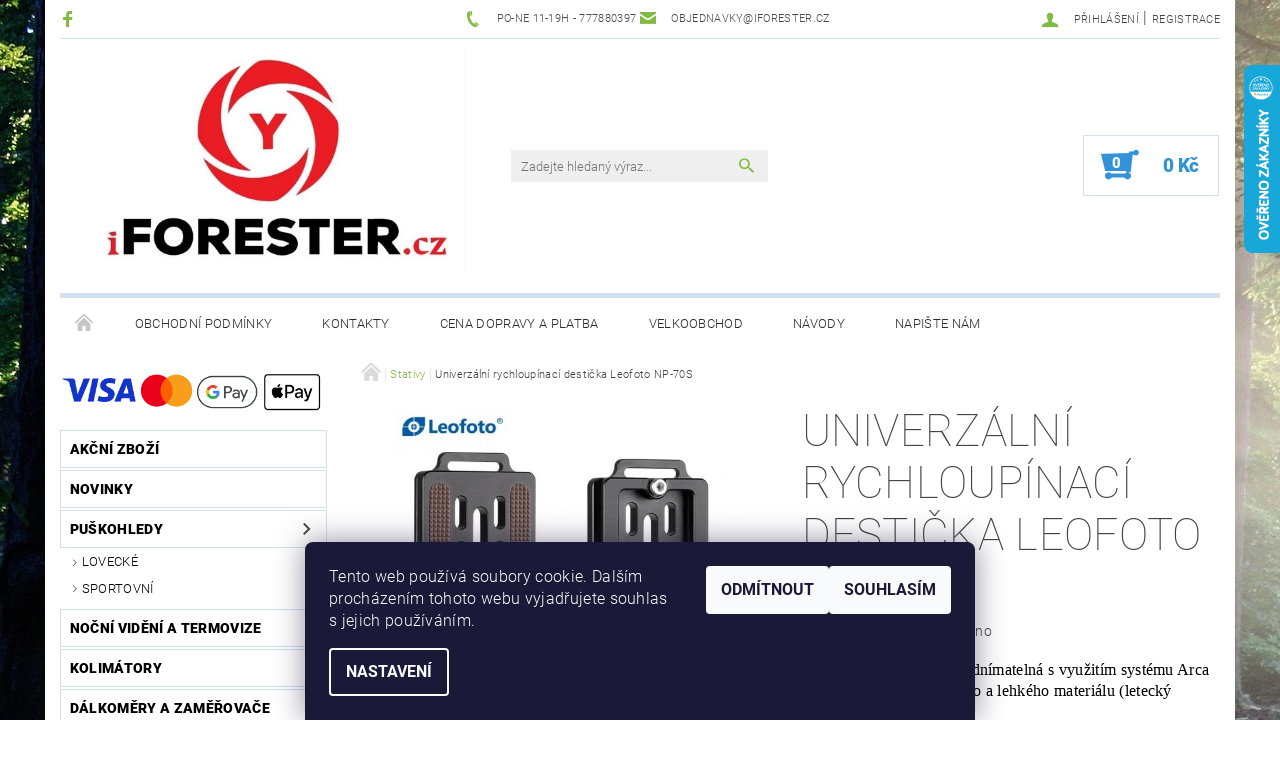

--- FILE ---
content_type: text/html; charset=utf-8
request_url: https://www.iforester.cz/stativy/univerzalni-rychloupinaci-desticka-leofoto-np-70s/
body_size: 24205
content:
<!DOCTYPE html>
<html id="css" xml:lang='cs' lang='cs' class="external-fonts-loaded">
    <head>
        <link rel="preconnect" href="https://cdn.myshoptet.com" /><link rel="dns-prefetch" href="https://cdn.myshoptet.com" /><link rel="preload" href="https://cdn.myshoptet.com/prj/dist/master/cms/libs/jquery/jquery-1.11.3.min.js" as="script" />        <script>
dataLayer = [];
dataLayer.push({'shoptet' : {
    "pageId": 884,
    "pageType": "productDetail",
    "currency": "CZK",
    "currencyInfo": {
        "decimalSeparator": ",",
        "exchangeRate": 1,
        "priceDecimalPlaces": 0,
        "symbol": "K\u010d",
        "symbolLeft": 0,
        "thousandSeparator": " "
    },
    "language": "cs",
    "projectId": 184879,
    "product": {
        "id": 1787,
        "guid": "27711d2a-c07d-11ea-a38e-0cc47a6c8f54",
        "hasVariants": false,
        "codes": [
            {
                "code": "S-LF-NP70S"
            }
        ],
        "code": "S-LF-NP70S",
        "name": "Univerz\u00e1ln\u00ed rychloup\u00ednac\u00ed desti\u010dka Leofoto NP-70S",
        "appendix": "",
        "weight": 0.044999999999999998,
        "manufacturer": "Leofoto",
        "manufacturerGuid": "1EF53329503B611CB545DA0BA3DED3EE",
        "currentCategory": "Stativy ",
        "currentCategoryGuid": "b28a8ac5-911f-11ea-a065-0cc47a6c92bc",
        "defaultCategory": "Stativy ",
        "defaultCategoryGuid": "b28a8ac5-911f-11ea-a065-0cc47a6c92bc",
        "currency": "CZK",
        "priceWithVat": 655
    },
    "cartInfo": {
        "id": null,
        "freeShipping": false,
        "freeShippingFrom": 5000,
        "leftToFreeGift": {
            "formattedPrice": "0 K\u010d",
            "priceLeft": 0
        },
        "freeGift": false,
        "leftToFreeShipping": {
            "priceLeft": 5000,
            "dependOnRegion": 0,
            "formattedPrice": "5 000 K\u010d"
        },
        "discountCoupon": [],
        "getNoBillingShippingPrice": {
            "withoutVat": 0,
            "vat": 0,
            "withVat": 0
        },
        "cartItems": [],
        "taxMode": "ORDINARY"
    },
    "cart": [],
    "customer": {
        "priceRatio": 1,
        "priceListId": 1,
        "groupId": null,
        "registered": false,
        "mainAccount": false
    }
}});
dataLayer.push({'cookie_consent' : {
    "marketing": "denied",
    "analytics": "denied"
}});
document.addEventListener('DOMContentLoaded', function() {
    shoptet.consent.onAccept(function(agreements) {
        if (agreements.length == 0) {
            return;
        }
        dataLayer.push({
            'cookie_consent' : {
                'marketing' : (agreements.includes(shoptet.config.cookiesConsentOptPersonalisation)
                    ? 'granted' : 'denied'),
                'analytics': (agreements.includes(shoptet.config.cookiesConsentOptAnalytics)
                    ? 'granted' : 'denied')
            },
            'event': 'cookie_consent'
        });
    });
});
</script>

        <meta http-equiv="content-type" content="text/html; charset=utf-8" />
        <title>Univerzální rychloupínací destička Leofoto NP-70S - iforester.cz</title>

        <meta name="viewport" content="width=device-width, initial-scale=1.0" />
        <meta name="format-detection" content="telephone=no" />

        
            <meta property="og:type" content="website"><meta property="og:site_name" content="iforester.cz"><meta property="og:url" content="https://www.iforester.cz/stativy/univerzalni-rychloupinaci-desticka-leofoto-np-70s/"><meta property="og:title" content="Univerzální rychloupínací destička Leofoto NP-70S - iforester.cz"><meta name="author" content="iforester.cz"><meta name="web_author" content="Shoptet.cz"><meta name="dcterms.rightsHolder" content="www.iforester.cz"><meta name="robots" content="index,follow"><meta property="og:image" content="https://cdn.myshoptet.com/usr/www.iforester.cz/user/shop/big/1787-1_20190915090034-26515-kopie-kopie.jpg?5f04bb98"><meta property="og:description" content="Univerzální rychloupínací destička Leofoto NP-70S. Rychloupínací destička, odnímatelná s využitím systému Arca swiss. Vyrobena z pevného a lehkého materiálu (letecký hliník). "><meta name="description" content="Univerzální rychloupínací destička Leofoto NP-70S. Rychloupínací destička, odnímatelná s využitím systému Arca swiss. Vyrobena z pevného a lehkého materiálu (letecký hliník). "><meta name="google-site-verification" content="5oTBMV3uYiVrPPAe-g8DIWtTu2j2DublRtLKZRal55Y"><meta property="product:price:amount" content="655"><meta property="product:price:currency" content="CZK">
        


        
        <noscript>
            <style media="screen">
                #category-filter-hover {
                    display: block !important;
                }
            </style>
        </noscript>
        
    <link href="https://cdn.myshoptet.com/prj/dist/master/cms/templates/frontend_templates/shared/css/font-face/roboto.css" rel="stylesheet"><link href="https://cdn.myshoptet.com/prj/dist/master/shop/dist/font-shoptet-05.css.5fd2e4de7b3b9cde3d11.css" rel="stylesheet">    <script>
        var oldBrowser = false;
    </script>
    <!--[if lt IE 9]>
        <script src="https://cdnjs.cloudflare.com/ajax/libs/html5shiv/3.7.3/html5shiv.js"></script>
        <script>
            var oldBrowser = '<strong>Upozornění!</strong> Používáte zastaralý prohlížeč, který již není podporován. Prosím <a href="https://www.whatismybrowser.com/" target="_blank" rel="nofollow">aktualizujte svůj prohlížeč</a> a zvyšte své UX.';
        </script>
    <![endif]-->

        <style>:root {--color-primary: #81bb43;--color-primary-h: 89;--color-primary-s: 47%;--color-primary-l: 50%;--color-primary-hover: #484848;--color-primary-hover-h: 0;--color-primary-hover-s: 0%;--color-primary-hover-l: 28%;--color-secondary: #3293d8;--color-secondary-h: 205;--color-secondary-s: 68%;--color-secondary-l: 52%;--color-secondary-hover: #d2e0eb;--color-secondary-hover-h: 206;--color-secondary-hover-s: 38%;--color-secondary-hover-l: 87%;--color-tertiary: #000000;--color-tertiary-h: 0;--color-tertiary-s: 0%;--color-tertiary-l: 0%;--color-tertiary-hover: #000000;--color-tertiary-hover-h: 0;--color-tertiary-hover-s: 0%;--color-tertiary-hover-l: 0%;--color-header-background: #ffffff;--template-font: "Roboto";--template-headings-font: "Roboto";--header-background-url: none;--cookies-notice-background: #1A1937;--cookies-notice-color: #F8FAFB;--cookies-notice-button-hover: #f5f5f5;--cookies-notice-link-hover: #27263f;--templates-update-management-preview-mode-content: "Náhled aktualizací šablony je aktivní pro váš prohlížeč."}</style>

        <style>:root {--logo-x-position: 35px;--logo-y-position: -5px;--front-image-x-position: 809px;--front-image-y-position: 87px;}</style>

        <link href="https://cdn.myshoptet.com/prj/dist/master/shop/dist/main-05.css.1b62aa3d069f1dba0ebf.css" rel="stylesheet" media="screen" />

        <link rel="stylesheet" href="https://cdn.myshoptet.com/prj/dist/master/cms/templates/frontend_templates/_/css/print.css" media="print" />
                            <link rel="shortcut icon" href="/favicon.ico" type="image/x-icon" />
                                    <link rel="canonical" href="https://www.iforester.cz/stativy/univerzalni-rychloupinaci-desticka-leofoto-np-70s/" />
        
        
        
            <script>
        var _hwq = _hwq || [];
        _hwq.push(['setKey', '1BF0868B471957EB818736B575E92D40']);
        _hwq.push(['setTopPos', '0']);
        _hwq.push(['showWidget', '22']);
        (function() {
            var ho = document.createElement('script');
            ho.src = 'https://cz.im9.cz/direct/i/gjs.php?n=wdgt&sak=1BF0868B471957EB818736B575E92D40';
            var s = document.getElementsByTagName('script')[0]; s.parentNode.insertBefore(ho, s);
        })();
    </script>

                
                            <style>
                    /* custom background */
                    #main-wrapper {
                                                                            background-position: left top !important;
                            background-repeat: repeat !important;
                                                                            background-attachment: fixed !important;
                                                                            background-image: url('https://cdn.myshoptet.com/usr/www.iforester.cz/user/frontend_backgrounds/road-815297_1920.jpg') !important;
                                            }
                </style>
                    
                <script>var shoptet = shoptet || {};shoptet.abilities = {"about":{"generation":2,"id":"05"},"config":{"category":{"product":{"image_size":"detail_alt_1"}},"navigation_breakpoint":991,"number_of_active_related_products":2,"product_slider":{"autoplay":false,"autoplay_speed":3000,"loop":true,"navigation":true,"pagination":true,"shadow_size":0}},"elements":{"recapitulation_in_checkout":true},"feature":{"directional_thumbnails":false,"extended_ajax_cart":false,"extended_search_whisperer":false,"fixed_header":false,"images_in_menu":false,"product_slider":false,"simple_ajax_cart":true,"smart_labels":false,"tabs_accordion":false,"tabs_responsive":false,"top_navigation_menu":false,"user_action_fullscreen":false}};shoptet.design = {"template":{"name":"Rock","colorVariant":"Two"},"layout":{"homepage":"catalog2","subPage":"catalog3","productDetail":"catalog3"},"colorScheme":{"conversionColor":"#3293d8","conversionColorHover":"#d2e0eb","color1":"#81bb43","color2":"#484848","color3":"#000000","color4":"#000000"},"fonts":{"heading":"Roboto","text":"Roboto"},"header":{"backgroundImage":null,"image":"https:\/\/www.iforester.czuser\/front_images\/exkluzivn___prodejcecz.jpg","logo":"https:\/\/www.iforester.czuser\/logos\/logo_1353x813_(kop__rovat).jpg","color":"#ffffff"},"background":{"enabled":true,"color":{"enabled":false,"color":"#cbcefb"},"image":{"url":"https:\/\/www.iforester.czuser\/frontend_backgrounds\/road-815297_1920.jpg","attachment":"fixed","position":"tile"}}};shoptet.config = {};shoptet.events = {};shoptet.runtime = {};shoptet.content = shoptet.content || {};shoptet.updates = {};shoptet.messages = [];shoptet.messages['lightboxImg'] = "Obrázek";shoptet.messages['lightboxOf'] = "z";shoptet.messages['more'] = "Více";shoptet.messages['cancel'] = "Zrušit";shoptet.messages['removedItem'] = "Položka byla odstraněna z košíku.";shoptet.messages['discountCouponWarning'] = "Zapomněli jste uplatnit slevový kupón. Pro pokračování jej uplatněte pomocí tlačítka vedle vstupního pole, nebo jej smažte.";shoptet.messages['charsNeeded'] = "Prosím, použijte minimálně 3 znaky!";shoptet.messages['invalidCompanyId'] = "Neplané IČ, povoleny jsou pouze číslice";shoptet.messages['needHelp'] = "Potřebujete pomoc?";shoptet.messages['showContacts'] = "Zobrazit kontakty";shoptet.messages['hideContacts'] = "Skrýt kontakty";shoptet.messages['ajaxError'] = "Došlo k chybě; obnovte prosím stránku a zkuste to znovu.";shoptet.messages['variantWarning'] = "Zvolte prosím variantu produktu.";shoptet.messages['chooseVariant'] = "Zvolte variantu";shoptet.messages['unavailableVariant'] = "Tato varianta není dostupná a není možné ji objednat.";shoptet.messages['withVat'] = "včetně DPH";shoptet.messages['withoutVat'] = "bez DPH";shoptet.messages['toCart'] = "Do košíku";shoptet.messages['emptyCart'] = "Prázdný košík";shoptet.messages['change'] = "Změnit";shoptet.messages['chosenBranch'] = "Zvolená pobočka";shoptet.messages['validatorRequired'] = "Povinné pole";shoptet.messages['validatorEmail'] = "Prosím vložte platnou e-mailovou adresu";shoptet.messages['validatorUrl'] = "Prosím vložte platnou URL adresu";shoptet.messages['validatorDate'] = "Prosím vložte platné datum";shoptet.messages['validatorNumber'] = "Vložte číslo";shoptet.messages['validatorDigits'] = "Prosím vložte pouze číslice";shoptet.messages['validatorCheckbox'] = "Zadejte prosím všechna povinná pole";shoptet.messages['validatorConsent'] = "Bez souhlasu nelze odeslat.";shoptet.messages['validatorPassword'] = "Hesla se neshodují";shoptet.messages['validatorInvalidPhoneNumber'] = "Vyplňte prosím platné telefonní číslo bez předvolby.";shoptet.messages['validatorInvalidPhoneNumberSuggestedRegion'] = "Neplatné číslo — navržený region: %1";shoptet.messages['validatorInvalidCompanyId'] = "Neplatné IČ, musí být ve tvaru jako %1";shoptet.messages['validatorFullName'] = "Nezapomněli jste příjmení?";shoptet.messages['validatorHouseNumber'] = "Prosím zadejte správné číslo domu";shoptet.messages['validatorZipCode'] = "Zadané PSČ neodpovídá zvolené zemi";shoptet.messages['validatorShortPhoneNumber'] = "Telefonní číslo musí mít min. 8 znaků";shoptet.messages['choose-personal-collection'] = "Prosím vyberte místo doručení u osobního odběru, není zvoleno.";shoptet.messages['choose-external-shipping'] = "Upřesněte prosím vybraný způsob dopravy";shoptet.messages['choose-ceska-posta'] = "Pobočka České Pošty není určena, zvolte prosím některou";shoptet.messages['choose-hupostPostaPont'] = "Pobočka Maďarské pošty není vybrána, zvolte prosím nějakou";shoptet.messages['choose-postSk'] = "Pobočka Slovenské pošty není zvolena, vyberte prosím některou";shoptet.messages['choose-ulozenka'] = "Pobočka Uloženky nebyla zvolena, prosím vyberte některou";shoptet.messages['choose-zasilkovna'] = "Pobočka Zásilkovny nebyla zvolena, prosím vyberte některou";shoptet.messages['choose-ppl-cz'] = "Pobočka PPL ParcelShop nebyla vybrána, vyberte prosím jednu";shoptet.messages['choose-glsCz'] = "Pobočka GLS ParcelShop nebyla zvolena, prosím vyberte některou";shoptet.messages['choose-dpd-cz'] = "Ani jedna z poboček služby DPD Parcel Shop nebyla zvolená, prosím vyberte si jednu z možností.";shoptet.messages['watchdogType'] = "Je zapotřebí vybrat jednu z možností u sledování produktu.";shoptet.messages['watchdog-consent-required'] = "Musíte zaškrtnout všechny povinné souhlasy";shoptet.messages['watchdogEmailEmpty'] = "Prosím vyplňte e-mail";shoptet.messages['privacyPolicy'] = 'Musíte souhlasit s ochranou osobních údajů';shoptet.messages['amountChanged'] = '(množství bylo změněno)';shoptet.messages['unavailableCombination'] = 'Není k dispozici v této kombinaci';shoptet.messages['specifyShippingMethod'] = 'Upřesněte dopravu';shoptet.messages['PIScountryOptionMoreBanks'] = 'Možnost platby z %1 bank';shoptet.messages['PIScountryOptionOneBank'] = 'Možnost platby z 1 banky';shoptet.messages['PIScurrencyInfoCZK'] = 'V měně CZK lze zaplatit pouze prostřednictvím českých bank.';shoptet.messages['PIScurrencyInfoHUF'] = 'V měně HUF lze zaplatit pouze prostřednictvím maďarských bank.';shoptet.messages['validatorVatIdWaiting'] = "Ověřujeme";shoptet.messages['validatorVatIdValid'] = "Ověřeno";shoptet.messages['validatorVatIdInvalid'] = "DIČ se nepodařilo ověřit, i přesto můžete objednávku dokončit";shoptet.messages['validatorVatIdInvalidOrderForbid'] = "Zadané DIČ nelze nyní ověřit, protože služba ověřování je dočasně nedostupná. Zkuste opakovat zadání později, nebo DIČ vymažte s vaši objednávku dokončete v režimu OSS. Případně kontaktujte prodejce.";shoptet.messages['validatorVatIdInvalidOssRegime'] = "Zadané DIČ nemůže být ověřeno, protože služba ověřování je dočasně nedostupná. Vaše objednávka bude dokončena v režimu OSS. Případně kontaktujte prodejce.";shoptet.messages['previous'] = "Předchozí";shoptet.messages['next'] = "Následující";shoptet.messages['close'] = "Zavřít";shoptet.messages['imageWithoutAlt'] = "Tento obrázek nemá popisek";shoptet.messages['newQuantity'] = "Nové množství:";shoptet.messages['currentQuantity'] = "Aktuální množství:";shoptet.messages['quantityRange'] = "Prosím vložte číslo v rozmezí %1 a %2";shoptet.messages['skipped'] = "Přeskočeno";shoptet.messages.validator = {};shoptet.messages.validator.nameRequired = "Zadejte jméno a příjmení.";shoptet.messages.validator.emailRequired = "Zadejte e-mailovou adresu (např. jan.novak@example.com).";shoptet.messages.validator.phoneRequired = "Zadejte telefonní číslo.";shoptet.messages.validator.messageRequired = "Napište komentář.";shoptet.messages.validator.descriptionRequired = shoptet.messages.validator.messageRequired;shoptet.messages.validator.captchaRequired = "Vyplňte bezpečnostní kontrolu.";shoptet.messages.validator.consentsRequired = "Potvrďte svůj souhlas.";shoptet.messages.validator.scoreRequired = "Zadejte počet hvězdiček.";shoptet.messages.validator.passwordRequired = "Zadejte heslo, které bude obsahovat min. 4 znaky.";shoptet.messages.validator.passwordAgainRequired = shoptet.messages.validator.passwordRequired;shoptet.messages.validator.currentPasswordRequired = shoptet.messages.validator.passwordRequired;shoptet.messages.validator.birthdateRequired = "Zadejte datum narození.";shoptet.messages.validator.billFullNameRequired = "Zadejte jméno a příjmení.";shoptet.messages.validator.deliveryFullNameRequired = shoptet.messages.validator.billFullNameRequired;shoptet.messages.validator.billStreetRequired = "Zadejte název ulice.";shoptet.messages.validator.deliveryStreetRequired = shoptet.messages.validator.billStreetRequired;shoptet.messages.validator.billHouseNumberRequired = "Zadejte číslo domu.";shoptet.messages.validator.deliveryHouseNumberRequired = shoptet.messages.validator.billHouseNumberRequired;shoptet.messages.validator.billZipRequired = "Zadejte PSČ.";shoptet.messages.validator.deliveryZipRequired = shoptet.messages.validator.billZipRequired;shoptet.messages.validator.billCityRequired = "Zadejte název města.";shoptet.messages.validator.deliveryCityRequired = shoptet.messages.validator.billCityRequired;shoptet.messages.validator.companyIdRequired = "Zadejte IČ.";shoptet.messages.validator.vatIdRequired = "Zadejte DIČ.";shoptet.messages.validator.billCompanyRequired = "Zadejte název společnosti.";shoptet.messages['loading'] = "Načítám…";shoptet.messages['stillLoading'] = "Stále načítám…";shoptet.messages['loadingFailed'] = "Načtení se nezdařilo. Zkuste to znovu.";shoptet.messages['productsSorted'] = "Produkty seřazeny.";shoptet.messages['formLoadingFailed'] = "Formulář se nepodařilo načíst. Zkuste to prosím znovu.";shoptet.messages.moreInfo = "Více informací";shoptet.config.orderingProcess = {active: false,step: false};shoptet.config.documentsRounding = '3';shoptet.config.documentPriceDecimalPlaces = '0';shoptet.config.thousandSeparator = ' ';shoptet.config.decSeparator = ',';shoptet.config.decPlaces = '0';shoptet.config.decPlacesSystemDefault = '2';shoptet.config.currencySymbol = 'Kč';shoptet.config.currencySymbolLeft = '0';shoptet.config.defaultVatIncluded = 1;shoptet.config.defaultProductMaxAmount = 9999;shoptet.config.inStockAvailabilityId = -1;shoptet.config.defaultProductMaxAmount = 9999;shoptet.config.inStockAvailabilityId = -1;shoptet.config.cartActionUrl = '/action/Cart';shoptet.config.advancedOrderUrl = '/action/Cart/GetExtendedOrder/';shoptet.config.cartContentUrl = '/action/Cart/GetCartContent/';shoptet.config.stockAmountUrl = '/action/ProductStockAmount/';shoptet.config.addToCartUrl = '/action/Cart/addCartItem/';shoptet.config.removeFromCartUrl = '/action/Cart/deleteCartItem/';shoptet.config.updateCartUrl = '/action/Cart/setCartItemAmount/';shoptet.config.addDiscountCouponUrl = '/action/Cart/addDiscountCoupon/';shoptet.config.setSelectedGiftUrl = '/action/Cart/setSelectedGift/';shoptet.config.rateProduct = '/action/ProductDetail/RateProduct/';shoptet.config.customerDataUrl = '/action/OrderingProcess/step2CustomerAjax/';shoptet.config.registerUrl = '/registrace/';shoptet.config.agreementCookieName = 'site-agreement';shoptet.config.cookiesConsentUrl = '/action/CustomerCookieConsent/';shoptet.config.cookiesConsentIsActive = 1;shoptet.config.cookiesConsentOptAnalytics = 'analytics';shoptet.config.cookiesConsentOptPersonalisation = 'personalisation';shoptet.config.cookiesConsentOptNone = 'none';shoptet.config.cookiesConsentRefuseDuration = 7;shoptet.config.cookiesConsentName = 'CookiesConsent';shoptet.config.agreementCookieExpire = 30;shoptet.config.cookiesConsentSettingsUrl = '/cookies-settings/';shoptet.config.fonts = {"google":{"attributes":"100,300,400,500,700,900:latin-ext","families":["Roboto"],"urls":["https:\/\/cdn.myshoptet.com\/prj\/dist\/master\/cms\/templates\/frontend_templates\/shared\/css\/font-face\/roboto.css"]},"custom":{"families":["shoptet"],"urls":["https:\/\/cdn.myshoptet.com\/prj\/dist\/master\/shop\/dist\/font-shoptet-05.css.5fd2e4de7b3b9cde3d11.css"]}};shoptet.config.mobileHeaderVersion = '1';shoptet.config.fbCAPIEnabled = false;shoptet.config.fbPixelEnabled = false;shoptet.config.fbCAPIUrl = '/action/FacebookCAPI/';shoptet.content.regexp = /strana-[0-9]+[\/]/g;shoptet.content.colorboxHeader = '<div class="colorbox-html-content">';shoptet.content.colorboxFooter = '</div>';shoptet.customer = {};shoptet.csrf = shoptet.csrf || {};shoptet.csrf.token = 'csrf_C2WSTtya1fe96c52604404be';shoptet.csrf.invalidTokenModal = '<div><h2>Přihlaste se prosím znovu</h2><p>Omlouváme se, ale Váš CSRF token pravděpodobně vypršel. Abychom mohli udržet Vaši bezpečnost na co největší úrovni potřebujeme, abyste se znovu přihlásili.</p><p>Děkujeme za pochopení.</p><div><a href="/login/?backTo=%2Fstativy%2Funiverzalni-rychloupinaci-desticka-leofoto-np-70s%2F">Přihlášení</a></div></div> ';shoptet.csrf.formsSelector = 'csrf-enabled';shoptet.csrf.submitListener = true;shoptet.csrf.validateURL = '/action/ValidateCSRFToken/Index/';shoptet.csrf.refreshURL = '/action/RefreshCSRFTokenNew/Index/';shoptet.csrf.enabled = true;shoptet.config.googleAnalytics ||= {};shoptet.config.googleAnalytics.isGa4Enabled = true;shoptet.config.googleAnalytics.route ||= {};shoptet.config.googleAnalytics.route.ua = "UA";shoptet.config.googleAnalytics.route.ga4 = "GA4";shoptet.config.ums_a11y_category_page = true;shoptet.config.discussion_rating_forms = false;shoptet.config.ums_forms_redesign = false;shoptet.config.showPriceWithoutVat = '';shoptet.config.ums_a11y_login = false;</script>
        <script src="https://cdn.myshoptet.com/prj/dist/master/cms/libs/jquery/jquery-1.11.3.min.js"></script><script src="https://cdn.myshoptet.com/prj/dist/master/cms/libs/jquery/jquery-migrate-1.4.1.min.js"></script><script src="https://cdn.myshoptet.com/prj/dist/master/cms/libs/jquery/jquery-ui-1.8.24.min.js"></script>
    <script src="https://cdn.myshoptet.com/prj/dist/master/shop/dist/main-05.js.8c719cec2608516bd9d7.js"></script>
<script src="https://cdn.myshoptet.com/prj/dist/master/shop/dist/shared-2g.js.aa13ef3ecca51cd89ec5.js"></script><script src="https://cdn.myshoptet.com/prj/dist/master/cms/libs/jqueryui/i18n/datepicker-cs.js"></script><script>if (window.self !== window.top) {const script = document.createElement('script');script.type = 'module';script.src = "https://cdn.myshoptet.com/prj/dist/master/shop/dist/editorPreview.js.e7168e827271d1c16a1d.js";document.body.appendChild(script);}</script>        <script>
            jQuery.extend(jQuery.cybergenicsFormValidator.messages, {
                required: "Povinné pole",
                email: "Prosím vložte platnou e-mailovou adresu",
                url: "Prosím vložte platnou URL adresu",
                date: "Prosím vložte platné datum",
                number: "Vložte číslo",
                digits: "Prosím vložte pouze číslice",
                checkbox: "Zadejte prosím všechna povinná pole",
                validatorConsent: "Bez souhlasu nelze odeslat.",
                password: "Hesla se neshodují",
                invalidPhoneNumber: "Vyplňte prosím platné telefonní číslo bez předvolby.",
                invalidCompanyId: 'Nevalidní IČ, musí mít přesně 8 čísel (před kratší IČ lze dát nuly)',
                fullName: "Nezapomněli jste příjmení?",
                zipCode: "Zadané PSČ neodpovídá zvolené zemi",
                houseNumber: "Prosím zadejte správné číslo domu",
                shortPhoneNumber: "Telefonní číslo musí mít min. 8 znaků",
                privacyPolicy: "Musíte souhlasit s ochranou osobních údajů"
            });
        </script>
                                    
                
        
        <!-- User include -->
                <!-- api 473(125) html code header -->

                <style>
                    #order-billing-methods .radio-wrapper[data-guid="b928ca5b-1618-11ef-9ed7-027bd8295ce0"]:not(.cgapplepay), #order-billing-methods .radio-wrapper[data-guid="b9331e7e-1618-11ef-9ed7-027bd8295ce0"]:not(.cggooglepay) {
                        display: none;
                    }
                </style>
                <script type="text/javascript">
                    document.addEventListener('DOMContentLoaded', function() {
                        if (getShoptetDataLayer('pageType') === 'billingAndShipping') {
                            
                try {
                    if (window.ApplePaySession && window.ApplePaySession.canMakePayments()) {
                        document.querySelector('#order-billing-methods .radio-wrapper[data-guid="b928ca5b-1618-11ef-9ed7-027bd8295ce0"]').classList.add('cgapplepay');
                    }
                } catch (err) {} 
            
                            
                const cgBaseCardPaymentMethod = {
                        type: 'CARD',
                        parameters: {
                            allowedAuthMethods: ["PAN_ONLY", "CRYPTOGRAM_3DS"],
                            allowedCardNetworks: [/*"AMEX", "DISCOVER", "INTERAC", "JCB",*/ "MASTERCARD", "VISA"]
                        }
                };
                
                function cgLoadScript(src, callback)
                {
                    var s,
                        r,
                        t;
                    r = false;
                    s = document.createElement('script');
                    s.type = 'text/javascript';
                    s.src = src;
                    s.onload = s.onreadystatechange = function() {
                        if ( !r && (!this.readyState || this.readyState == 'complete') )
                        {
                            r = true;
                            callback();
                        }
                    };
                    t = document.getElementsByTagName('script')[0];
                    t.parentNode.insertBefore(s, t);
                } 
                
                function cgGetGoogleIsReadyToPayRequest() {
                    return Object.assign(
                        {},
                        {
                            apiVersion: 2,
                            apiVersionMinor: 0
                        },
                        {
                            allowedPaymentMethods: [cgBaseCardPaymentMethod]
                        }
                    );
                }

                function onCgGooglePayLoaded() {
                    let paymentsClient = new google.payments.api.PaymentsClient({environment: 'PRODUCTION'});
                    paymentsClient.isReadyToPay(cgGetGoogleIsReadyToPayRequest()).then(function(response) {
                        if (response.result) {
                            document.querySelector('#order-billing-methods .radio-wrapper[data-guid="b9331e7e-1618-11ef-9ed7-027bd8295ce0"]').classList.add('cggooglepay');	 	 	 	 	 
                        }
                    })
                    .catch(function(err) {});
                }
                
                cgLoadScript('https://pay.google.com/gp/p/js/pay.js', onCgGooglePayLoaded);
            
                        }
                    });
                </script> 
                
<!-- service 553(201) html code header -->
<script src="https://shoptet.platimpak.cz/front/frontAction.js" 
onload="dispatchFrontAction('Rock', 'shoptet.platimpak.cz')"></script>



        <!-- /User include -->
                                <!-- Global site tag (gtag.js) - Google Analytics -->
    <script async src="https://www.googletagmanager.com/gtag/js?id=UA-121897728-1"></script>
    <script>
        
        window.dataLayer = window.dataLayer || [];
        function gtag(){dataLayer.push(arguments);}
        

                    console.debug('default consent data');

            gtag('consent', 'default', {"ad_storage":"denied","analytics_storage":"denied","ad_user_data":"denied","ad_personalization":"denied","wait_for_update":500});
            dataLayer.push({
                'event': 'default_consent'
            });
        
        gtag('js', new Date());

                gtag('config', 'UA-121897728-1', { 'groups': "UA" });
        
        
                gtag('config', 'AW-816700186');
        
        
        
        
        
        
                gtag('set', 'currency', 'CZK');

        gtag('event', 'view_item', {
            "send_to": "UA",
            "items": [
                {
                    "id": "S-LF-NP70S",
                    "name": "Univerz\u00e1ln\u00ed rychloup\u00ednac\u00ed desti\u010dka Leofoto NP-70S",
                    "category": "Stativy ",
                                        "brand": "Leofoto",
                                                            "price": 541
                }
            ]
        });
        
        
        
        
        
        
        
        
        
        
        
        
        document.addEventListener('DOMContentLoaded', function() {
            if (typeof shoptet.tracking !== 'undefined') {
                for (var id in shoptet.tracking.bannersList) {
                    gtag('event', 'view_promotion', {
                        "send_to": "UA",
                        "promotions": [
                            {
                                "id": shoptet.tracking.bannersList[id].id,
                                "name": shoptet.tracking.bannersList[id].name,
                                "position": shoptet.tracking.bannersList[id].position
                            }
                        ]
                    });
                }
            }

            shoptet.consent.onAccept(function(agreements) {
                if (agreements.length !== 0) {
                    console.debug('gtag consent accept');
                    var gtagConsentPayload =  {
                        'ad_storage': agreements.includes(shoptet.config.cookiesConsentOptPersonalisation)
                            ? 'granted' : 'denied',
                        'analytics_storage': agreements.includes(shoptet.config.cookiesConsentOptAnalytics)
                            ? 'granted' : 'denied',
                                                                                                'ad_user_data': agreements.includes(shoptet.config.cookiesConsentOptPersonalisation)
                            ? 'granted' : 'denied',
                        'ad_personalization': agreements.includes(shoptet.config.cookiesConsentOptPersonalisation)
                            ? 'granted' : 'denied',
                        };
                    console.debug('update consent data', gtagConsentPayload);
                    gtag('consent', 'update', gtagConsentPayload);
                    dataLayer.push(
                        { 'event': 'update_consent' }
                    );
                }
            });
        });
    </script>

                
                                <script>
    (function(t, r, a, c, k, i, n, g) { t['ROIDataObject'] = k;
    t[k]=t[k]||function(){ (t[k].q=t[k].q||[]).push(arguments) },t[k].c=i;n=r.createElement(a),
    g=r.getElementsByTagName(a)[0];n.async=1;n.src=c;g.parentNode.insertBefore(n,g)
    })(window, document, 'script', '//www.heureka.cz/ocm/sdk.js?source=shoptet&version=2&page=product_detail', 'heureka', 'cz');

    heureka('set_user_consent', 0);
</script>
                    </head>
    <body class="desktop id-884 in-stativy template-05 type-product type-detail page-detail ajax-add-to-cart">
    
        <div id="fb-root"></div>
        <script>
            window.fbAsyncInit = function() {
                FB.init({
//                    appId            : 'your-app-id',
                    autoLogAppEvents : true,
                    xfbml            : true,
                    version          : 'v19.0'
                });
            };
        </script>
        <script async defer crossorigin="anonymous" src="https://connect.facebook.net/cs_CZ/sdk.js"></script>
    
        
    
    <div id="main-wrapper">
        <div id="main-wrapper-in" class="large-12 medium-12 small-12">
            <div id="main" class="large-12 medium-12 small-12 row">

                

                <div id="header" class="large-12 medium-12 small-12 columns">
                    <header id="header-in" class="large-12 medium-12 small-12 row collapse">
                        
<div class="row header-info">
                <div class="large-4 medium-2  small-12 left hide-for-small">
                            <span class="checkout-facebook header-social-icon">
                    <a href="https://www.facebook.com/iforestercz-1756508501318022/" title="Facebook" target="_blank">&nbsp;</a>
                </span>
                                </div>
        
        <div class="large-4 medium-6 small-12 columns">

            <div class="row collapse header-contacts">
                                                                                        <div class="large-6 tac medium-6 small-6 header-phone columns left">
                        <a href="tel:Po-Ne11-19h-777880397" title="Telefon"><span>Po-Ne 11-19h - 777880397</span></a>
                    </div>
                                                    <div class="large-6 tac medium-6 small-6 header-email columns left">
                                                    <a href="mailto:objednavky@iforester.cz"><span>objednavky@iforester.cz</span></a>
                                            </div>
                            </div>
        </div>
    
    <div class="large-4 medium-4 small-12 left top-links-holder">
                                <div id="top-links">
            <span class="responsive-mobile-visible responsive-all-hidden box-account-links-trigger-wrap">
                <span class="box-account-links-trigger"></span>
            </span>
            <ul class="responsive-mobile-hidden box-account-links list-inline list-reset">
                
                                                                                                        <li>
                                    <a class="icon-account-login" href="/login/?backTo=%2Fstativy%2Funiverzalni-rychloupinaci-desticka-leofoto-np-70s%2F" title="Přihlášení" data-testid="signin" rel="nofollow"><span>Přihlášení</span></a>
                                </li>
                                <li>
                                    <span class="responsive-mobile-hidden"> |</span>
                                    <a href="/registrace/" title="Registrace" data-testid="headerSignup" rel="nofollow">Registrace</a>
                                </li>
                                                                                        
            </ul>
        </div>
    </div>
</div>
<div class="header-center row">
    
    <div class="large-4 medium-4 small-6">
                        <span data-picture id="header-image" class="vam" data-alt="iforester.cz">
            <span data-src="https://cdn.myshoptet.com/prj/dist/master/cms/templates/frontend_templates/_/img/blank.gif"></span>
            <span data-src="https://cdn.myshoptet.com/usr/www.iforester.cz/user/front_images/exkluzivn___prodejcecz.jpg" data-media="(min-width: 641px)"></span>
            <!--[if (lt IE 9) & (!IEMobile)]>
                <span data-src="https://cdn.myshoptet.com/usr/www.iforester.cz/user/front_images/exkluzivn___prodejcecz.jpg"></span>
                <![endif]-->
                <noscript><img src="https://cdn.myshoptet.com/usr/www.iforester.cz/user/front_images/exkluzivn___prodejcecz.jpg" alt="iforester.cz" id="header-image" /></noscript>
        </span>
                        <a href="/" title="iforester.cz" id="logo" data-testid="linkWebsiteLogo"><img src="https://cdn.myshoptet.com/usr/www.iforester.cz/user/logos/logo_1353x813_(kop__rovat).jpg" alt="iforester.cz" /></a>
    </div>
    
    <div class="large-4 medium-4 small-12">
                <div class="searchform large-8 medium-12 small-12" itemscope itemtype="https://schema.org/WebSite">
            <meta itemprop="headline" content="Stativy "/>
<meta itemprop="url" content="https://www.iforester.cz"/>
        <meta itemprop="text" content="Univerzální rychloupínací destička Leofoto NP-70S. Rychloupínací destička, odnímatelná s využitím systému Arca swiss. Vyrobena z pevného a lehkého materiálu (letecký hliník).&amp;amp;nbsp;"/>

            <form class="search-whisperer-wrap-v1 search-whisperer-wrap" action="/action/ProductSearch/prepareString/" method="post" itemprop="potentialAction" itemscope itemtype="https://schema.org/SearchAction" data-testid="searchForm">
                <fieldset>
                    <meta itemprop="target" content="https://www.iforester.cz/vyhledavani/?string={string}"/>
                    <div class="large-10 medium-8 small-10 left">
                        <input type="hidden" name="language" value="cs" />
                        <input type="search" name="string" itemprop="query-input" class="s-word" placeholder="Zadejte hledaný výraz..." autocomplete="off" data-testid="searchInput" />
                    </div>
                    <div class="tar large-2 medium-4 small-2 left">
                        <input type="submit" value="Hledat" class="b-search" data-testid="searchBtn" />
                    </div>
                    <div class="search-whisperer-container-js"></div>
                    <div class="search-notice large-12 medium-12 small-12" data-testid="searchMsg">Prosím, použijte minimálně 3 znaky!</div>
                </fieldset>
            </form>
        </div>
    </div>
    
    <div class="large-4 medium-4 small-6 tar">
                                
                        <div class="place-cart-here">
                <div id="header-cart-wrapper" class="header-cart-wrapper menu-element-wrap">
    <a href="/kosik/" id="header-cart" class="header-cart" data-testid="headerCart" rel="nofollow">
        
        
    <strong class="header-cart-count" data-testid="headerCartCount">
        <span>
                            0
                    </span>
    </strong>

        <strong class="header-cart-price" data-testid="headerCartPrice">
            0 Kč
        </strong>
    </a>

    <div id="cart-recapitulation" class="cart-recapitulation menu-element-submenu align-right hover-hidden" data-testid="popupCartWidget">
                    <div class="cart-reca-single darken tac" data-testid="cartTitle">
                Váš nákupní košík je prázdný            </div>
            </div>
</div>
            </div>
            </div>
    
</div>

             <nav id="menu" class="large-12 medium-12 small-12"><ul class="inline-list list-inline valign-top-inline left"><li class="first-line"><a href="/" id="a-home" data-testid="headerMenuItem">Úvodní stránka</a></li><li class="menu-item-39">    <a href="/obchodni-podminky/"  data-testid="headerMenuItem">
        Obchodní podmínky
    </a>
</li><li class="menu-item-29">    <a href="/kontakty/"  data-testid="headerMenuItem">
        Kontakty
    </a>
</li><li class="menu-item-774">    <a href="/cena-dopravy/"  data-testid="headerMenuItem">
        Cena dopravy a platba
    </a>
</li><li class="menu-item-830">    <a href="/velkoobchod/"  data-testid="headerMenuItem">
        VELKOOBCHOD
    </a>
</li><li class="menu-item-768">    <a href="/navody/"  data-testid="headerMenuItem">
        Návody
    </a>
</li><li class="menu-item--6">    <a href="/napiste-nam/"  data-testid="headerMenuItem">
        Napište nám
    </a>
</li><li class="menu-item-945">    <a href="/recyklace-elektroodpadu-a-baterii/"  target="_blank" data-testid="headerMenuItem">
        Recyklace elektroodpadu a baterií
    </a>
</li></ul><div id="menu-helper-wrapper"><div id="menu-helper" data-testid="hamburgerMenu">&nbsp;</div><ul id="menu-helper-box"></ul></div></nav>

<script>
$(document).ready(function() {
    checkSearchForm($('.searchform'), "Prosím, použijte minimálně 3 znaky!");
});
var userOptions = {
    carousel : {
        stepTimer : 35000,
        fadeTimer : 800
    }
};
</script>


                    </header>
                </div>
                <div id="main-in" class="large-12 medium-12 small-12 columns">
                    <div id="main-in-in" class="large-12 medium-12 small-12">
                        
                        <div id="content" class="large-12 medium-12 small-12 row">
                            
                                                                    <aside id="column-l" class="large-3 medium-3 small-12 columns sidebar">
                                        <div id="column-l-in">
                                                                                                            <div class="banner banner9" ><img src="https://cdn.myshoptet.com/usr/www.iforester.cz/user/banners/platebn___slu__by.png?664a632b" fetchpriority="high" alt="platby online" width="897" height="200" /></div>
                                                                                                                    <div class="box-even">
                        
<div id="categories">
                        <div class="categories cat-01 expanded" id="cat-762">
                <div class="topic"><a href="/akcni-zbozi/" class="expanded">AKČNÍ ZBOŽÍ</a></div>
        

    </div>
            <div class="categories cat-02 expanded" id="cat-842">
                <div class="topic"><a href="/-nova-kolekce/" class="expanded">NOVINKY</a></div>
        

    </div>
            <div class="categories cat-01 expandable expanded" id="cat-684">
                <div class="topic"><a href="/puskohledy/" class="expanded">Puškohledy</a></div>
        
<ul class="expanded">
                <li ><a href="/lovecke/" title="Lovecké">Lovecké</a>
                            </li>             <li ><a href="/sportovni/" title="Sportovní">Sportovní</a>
                            </li>     </ul> 
    </div>
            <div class="categories cat-02 expanded" id="cat-857">
                <div class="topic"><a href="/nocni-videni/" class="expanded">Noční vidění a Termovize </a></div>
        

    </div>
            <div class="categories cat-01 expanded" id="cat-696">
                <div class="topic"><a href="/kolimatory/" class="expanded">Kolimátory</a></div>
        

    </div>
            <div class="categories cat-02 expanded" id="cat-699">
                <div class="topic"><a href="/dalkomery/" class="expanded">Dálkoměry a zaměřovače</a></div>
        

    </div>
            <div class="categories cat-01 expanded" id="cat-702">
                <div class="topic"><a href="/dalekohledy/" class="expanded">Dalekohledy</a></div>
        

    </div>
            <div class="categories cat-02 cat-active expanded" id="cat-884">
                <div class="topic"><a href="/stativy/" class="expanded">Stativy </a></div>
        

    </div>
            <div class="categories cat-01 expandable expanded" id="cat-705">
                <div class="topic"><a href="/tasky/" class="expanded">Tašky a pouzdra na zbraně</a></div>
        
<ul class="expanded">
                <li ><a href="/pouzdra-na-zbrane/" title="Pouzdra na zbraně">Pouzdra na zbraně</a>
                            </li>             <li ><a href="/remeny-popruhy/" title="Řemeny / popruhy">Řemeny / popruhy</a>
                            </li>     </ul> 
    </div>
            <div class="categories cat-02 expanded" id="cat-939">
                <div class="topic"><a href="/strelecke-podlozky/" class="expanded">Střelecké podložky</a></div>
        

    </div>
            <div class="categories cat-01 expanded" id="cat-1006">
                <div class="topic"><a href="/nosice-platu/" class="expanded">Nosiče plátů</a></div>
        

    </div>
            <div class="categories cat-02 expandable" id="cat-756">
                <div class="topic"><a href="/pistolova-pouzdra-holster/">Pistolová pouzdra - HOLSTER</a></div>
        
<ul >
                <li ><a href="/pouzdra-na-zasobniky-a-naboje/" title="Pouzdra na zásobníky a náboje">Pouzdra na zásobníky a náboje</a>
            </li>             <li ><a href="/pripojovaci-systemy-pro-radu-r-gefender-g3-cytac--/" title="Připojovací systémy pro holstery/ pouzdra řady R-Defender G3 Cytac®">Připojovací systémy pro holstery/ pouzdra řady R-Defender G3 Cytac®</a>
            </li>             <li ><a href="/glock/" title="GLOCK">GLOCK</a>
            </li>             <li ><a href="/cz/" title="CZ">CZ</a>
            </li>             <li ><a href="/walther/" title="WALTHER">WALTHER</a>
            </li>             <li ><a href="/beretta/" title="Beretta">Beretta</a>
            </li>             <li ><a href="/heckler-koch/" title="Heckler &amp; Koch">Heckler &amp; Koch</a>
            </li>             <li ><a href="/colt/" title="COLT">COLT</a>
            </li>             <li ><a href="/springfield-armory/" title="Springfield">Springfield</a>
            </li>             <li ><a href="/sig-sauer/" title="SIG SAUER">SIG SAUER</a>
            </li>             <li ><a href="/univerzalni-holstery/" title="UNIVERZÁLNÍ HOLSTERY">UNIVERZÁLNÍ HOLSTERY</a>
            </li>     </ul> 
    </div>
            <div class="categories cat-01 expanded" id="cat-810">
                <div class="topic"><a href="/pazby-rukojeti/" class="expanded">Pažby a pistolové rukojeti </a></div>
        

    </div>
            <div class="categories cat-02 expanded" id="cat-708">
                <div class="topic"><a href="/sluchatka/" class="expanded">Sluchátka</a></div>
        

    </div>
            <div class="categories cat-01 expandable" id="cat-711">
                <div class="topic"><a href="/baterky-a-svitilny/">Baterky a svítilny</a></div>
        
<ul >
                <li ><a href="/nextorch/" title="NexTorch ">NexTorch </a>
                            </li>             <li ><a href="/fenix/" title="Fenix">Fenix</a>
                            </li>             <li ><a href="/trustfire/" title="TrustFire">TrustFire</a>
                            </li>             <li ><a href="/odeon-optics/" title="ODEON OPTICS">ODEON OPTICS</a>
                            </li>             <li ><a href="/klarus/" title="KLARUS">KLARUS</a>
                            </li>             <li ><a href="/montaze-pro-svitilny/" title="Montáže pro svítilny">Montáže pro svítilny</a>
                            </li>     </ul> 
    </div>
            <div class="categories cat-02 expanded" id="cat-714">
                <div class="topic"><a href="/bryle-2/" class="expanded">Střelecké brýle</a></div>
        

    </div>
            <div class="categories cat-01 expandable" id="cat-717">
                <div class="topic"><a href="/cisteni/">Čištění zbraní</a></div>
        
<ul >
                <li ><a href="/cistici-sady/" title="Čisticí sady">Čisticí sady</a>
                            </li>             <li ><a href="/kartacky/" title="Kartáčky">Kartáčky</a>
                            </li>             <li ><a href="/trny/" title="Trny">Trny</a>
                            </li>             <li ><a href="/karbonove-vyterakove-tyce/" title="Karbonové vytěrákové tyče">Karbonové vytěrákové tyče</a>
                            </li>             <li ><a href="/hadriky-patche/" title="Hadříky/Patche">Hadříky/Patche</a>
                            </li>             <li ><a href="/cistici-podlozky/" title="Čisticí podložky ">Čisticí podložky </a>
                            </li>             <li ><a href="/doplnky-pro-cisteni/" title="Doplňky pro čištění ">Doplňky pro čištění </a>
                            </li>     </ul> 
    </div>
            <div class="categories cat-02 expanded" id="cat-720">
                <div class="topic"><a href="/laser-naboje/" class="expanded">Laser náboje na nastřelení</a></div>
        

    </div>
            <div class="categories cat-01 expandable" id="cat-723">
                <div class="topic"><a href="/montaze-a-miridla/">Montáže a mířidla</a></div>
        
<ul >
                <li ><a href="/miridla/" title="Mechanická mířidla ">Mechanická mířidla </a>
                            </li>             <li ><a href="/weaver-picatinny-listy/" title="Weaver/Picatinny lišty">Weaver/Picatinny lišty</a>
                            </li>             <li ><a href="/montazni-krouzky/" title="Montážní kroužky ">Montážní kroužky </a>
                            </li>             <li ><a href="/jednodilne-montaze/" title="Jednodílné montáže  ">Jednodílné montáže  </a>
                            </li>             <li ><a href="/montazni-zakladny/" title="Montážní základny">Montážní základny</a>
                            </li>             <li ><a href="/predpazbi/" title="Předpažbí">Předpažbí</a>
                            </li>             <li ><a href="/poutka/" title="Poutka">Poutka</a>
                            </li>             <li ><a href="/arca-swiss/" title="Arca Swiss">Arca Swiss</a>
                            </li>     </ul> 
    </div>
            <div class="categories cat-02 expanded" id="cat-726">
                <div class="topic"><a href="/nozicky/" class="expanded">Nožičky - Bipody</a></div>
        

    </div>
            <div class="categories cat-01 expanded" id="cat-729">
                <div class="topic"><a href="/vodovahy/" class="expanded">Vodováhy</a></div>
        

    </div>
            <div class="categories cat-02 expanded" id="cat-732">
                <div class="topic"><a href="/krabicky-na-naboje/" class="expanded">Krabičky na náboje</a></div>
        

    </div>
            <div class="categories cat-01 expanded" id="cat-798">
                <div class="topic"><a href="/noze/" class="expanded">Nože</a></div>
        

    </div>
            <div class="categories cat-02" id="cat-792">
                <div class="topic"><a href="/sumky-na-zasobniky/">Sumky na zásobníky</a></div>
        

    </div>
            <div class="categories cat-01 expanded" id="cat-1045">
                <div class="topic"><a href="/popruhy-a-opasky/" class="expanded">Popruhy a opasky</a></div>
        

    </div>
            <div class="categories cat-02 expandable" id="cat-735">
                <div class="topic"><a href="/ostatni/">Doplňky </a></div>
        
<ul >
                <li ><a href="/doplnky-pro-sportovni-zbrane/" title="Doplňky pro sportovní zbraně ">Doplňky pro sportovní zbraně </a>
            </li>     </ul> 
    </div>
            <div class="categories cat-01" id="cat-804">
                <div class="topic"><a href="/trinity-force/">TRINITY FORCE</a></div>
        

    </div>
            <div class="categories cat-02 expanded" id="cat-822">
                <div class="topic"><a href="/ostatni-2/" class="expanded">Ostatní </a></div>
        

    </div>
            <div class="categories cat-01 expanded" id="cat-851">
                <div class="topic"><a href="/obleceni--obuv-a-doplnky/" class="expanded">Oblečení, obuv a doplňky </a></div>
        

    </div>
            <div class="categories cat-02 expanded" id="cat-935">
                <div class="topic"><a href="/obranne-prostredky/" class="expanded">Obranné prostředky</a></div>
        

    </div>
        
                                    <div class="categories cat-01 expandable" id="cat-manufacturers" data-testid="brandsList">
                
                <div class="topic"><a href="https://www.iforester.cz/znacka/" data-testid="brandsText">Značky</a></div>
                <ul class="noDisplay">
                                            <li>
                            <a href="/znacka/bestguarder/" data-testid="brandName">Bestguarder</a>
                        </li>
                                            <li>
                            <a href="/znacka/discovery/" data-testid="brandName">DISCOVERY</a>
                        </li>
                                            <li>
                            <a href="/znacka/glowiser/" data-testid="brandName">Glowiser</a>
                        </li>
                                            <li>
                            <a href="/znacka/odeon-optics/" data-testid="brandName">ODEON OPTICS</a>
                        </li>
                                            <li>
                            <a href="/znacka/pard/" data-testid="brandName">PARD</a>
                        </li>
                                    </ul>
            </div>
            
</div>

                    </div>
                                                                                                                    <div class="banner banner4" ><a href="https://www.iforester.sk" data-ec-promo-id="14" class="extended-empty" ><img src="https://cdn.myshoptet.com/usr/www.iforester.cz/user/banners/sk-2.png?5d3b294b" fetchpriority="high" alt="sklink" width="125" height="101" /></a></div>
                                                                                <div class="banner banner1" ><img src="https://cdn.myshoptet.com/usr/www.iforester.cz/user/banners/bannery_315x450-1-1.jpg?5bcf4f37" fetchpriority="high" alt="odeonopticsplakát" width="315" height="450" /></div>
                                                                                                                    <div class="box-odd">
                        <div id="toplist" class="tac hide-for-small">
    
</div>

                    </div>
                                                                                                                    <div class="banner banner7" ><a href="https://www.iforester.cz/noze/" data-ec-promo-id="23" class="extended-empty" ><img src="https://cdn.myshoptet.com/usr/www.iforester.cz/user/banners/5ad78a0a-62b9-4b3c-a124-bb54d4fdb50e.jpeg?5da62823" fetchpriority="high" alt="Nuz " width="813" height="1222" /></a></div>
                                                                                <div class="banner banner8" ><a href="https://m.equabank.cz/platim-pak?" data-ec-promo-id="18" target="_blank" class="extended-empty" ><img src="https://cdn.myshoptet.com/usr/www.iforester.cz/user/banners/b9d1bc83-6452-4727-b6b5-6f4a5c7d0347.png?5f086704" fetchpriority="high" alt="Paltímpak" width="1597" height="435" /></a></div>
                                                                </div>
                                    </aside>
                                                            

                            
                                <main id="content-in" class="large-9 medium-9 small-12 columns">

                                                                                                                        <p id="navigation" itemscope itemtype="https://schema.org/BreadcrumbList">
                                                                                                        <span id="navigation-first" data-basetitle="iforester.cz" itemprop="itemListElement" itemscope itemtype="https://schema.org/ListItem">
                    <a href="/" itemprop="item" class="navigation-home-icon">
                        &nbsp;<meta itemprop="name" content="Domů" />                    </a>
                    <meta itemprop="position" content="1" />
                    <span class="navigation-bullet">&nbsp;&rsaquo;&nbsp;</span>
                </span>
                                                        <span id="navigation-1" itemprop="itemListElement" itemscope itemtype="https://schema.org/ListItem">
                        <a href="/stativy/" itemprop="item"><span itemprop="name">Stativy </span></a>
                        <meta itemprop="position" content="2" />
                        <span class="navigation-bullet">&nbsp;&rsaquo;&nbsp;</span>
                    </span>
                                                                            <span id="navigation-2" itemprop="itemListElement" itemscope itemtype="https://schema.org/ListItem">
                        <meta itemprop="item" content="https://www.iforester.cz/stativy/univerzalni-rychloupinaci-desticka-leofoto-np-70s/" />
                        <meta itemprop="position" content="3" />
                        <span itemprop="name" data-title="Univerzální rychloupínací destička Leofoto NP-70S">Univerzální rychloupínací destička Leofoto NP-70S</span>
                    </span>
                            </p>
                                                                                                            


                                                                            
    
<div itemscope itemtype="https://schema.org/Product" class="p-detail-inner">
    <meta itemprop="url" content="https://www.iforester.cz/stativy/univerzalni-rychloupinaci-desticka-leofoto-np-70s/" />
    <meta itemprop="image" content="https://cdn.myshoptet.com/usr/www.iforester.cz/user/shop/big/1787-1_20190915090034-26515-kopie-kopie.jpg?5f04bb98" />
            <meta itemprop="description" content="Rychloupínací destička, odnímatelná s využitím systému Arca swiss. Vyrobena z pevného a lehkého materiálu (letecký hliník).&amp;nbsp;" />
                <span class="js-hidden" itemprop="manufacturer" itemscope itemtype="https://schema.org/Organization">
            <meta itemprop="name" content="Leofoto" />
        </span>
        <span class="js-hidden" itemprop="brand" itemscope itemtype="https://schema.org/Brand">
            <meta itemprop="name" content="Leofoto" />
        </span>
                                        
    
    <form action="/action/Cart/addCartItem/" method="post" class="p-action csrf-enabled" id="product-detail-form" data-testid="formProduct">
        <fieldset>
                        <meta itemprop="category" content="Úvodní stránka &gt; Stativy  &gt; Univerzální rychloupínací destička Leofoto NP-70S" />
            <input type="hidden" name="productId" value="1787" />
                            <input type="hidden" name="priceId" value="2852" />
                        <input type="hidden" name="language" value="cs" />

            <table id="t-product-detail" data-testid="gridProductItem">
                <tbody>
                    <tr>
                        <td id="td-product-images" class="large-6 medium-6 small-12 left breaking-table">

                            
    <div id="product-images" class="large-12 medium-12 small-12">
                
        <div class="zoom-small-image large-12 medium-12 small-12">
            
            
                            <img src="https://cdn.myshoptet.com/prj/dist/master/cms/templates/frontend_templates/_/img/magnifier.png" alt="Efekt lupa" class="magnifier" />
                <div class="hidden-js"><a data-gallery="lightbox[gallery]" id="lightbox-gallery" href="https://cdn.myshoptet.com/usr/www.iforester.cz/user/shop/big/1787-1_20190915090034-26515-kopie-kopie.jpg?5f04bb98">
                                        <img src="https://cdn.myshoptet.com/usr/www.iforester.cz/user/shop/related/1787-1_20190915090034-26515-kopie-kopie.jpg?5f04bb98" alt="20190915090034 26515 kopie kopie" />
                </a></div>
                        <div style="top: 0px; position: relative;" id="wrap" class="">
                                    <a href="https://cdn.myshoptet.com/usr/www.iforester.cz/user/shop/big/1787-1_20190915090034-26515-kopie-kopie.jpg?5f04bb98" id="gallery-image" data-zoom="position: 'inside', showTitle: false, adjustX:0, adjustY:0" class="cloud-zoom" data-href="https://cdn.myshoptet.com/usr/www.iforester.cz/user/shop/orig/1787-1_20190915090034-26515-kopie-kopie.jpg?5f04bb98" data-testid="mainImage">
                
                                        <img src="https://cdn.myshoptet.com/usr/www.iforester.cz/user/shop/detail_alt_1/1787-1_20190915090034-26515-kopie-kopie.jpg?5f04bb98" alt="20190915090034 26515 kopie kopie" />

                                    </a>
                            </div>
        </div>
                                                                    <ul class="responsive-mobile-visible responsive-all-hidden pagination-product-images list-inline list-reset valign-top-inline">
                <li><span class="icon-menu-arrow-left icon-menu-arrow"></span></li>
                <li><span class="pagination-product-images-current">1</span> z 5</li>
                <li><span class="icon-menu-arrow-right icon-menu-arrow"></span></li>
            </ul>
            <div class="no-print large-12 medium-12 horizontal list-product-images small-12 left tac">
                                    <a href="#" data-direction="prev">&nbsp;</a>
                                <div class="listing-product-more-images">
                                                                                                                                        <a href="https://cdn.myshoptet.com/usr/www.iforester.cz/user/shop/big/1787-3_univerzalni-rychloupinaci-desticka-leofoto-np-70s.jpg?5f04bba0" data-gallery="lightbox[gallery]">
                                                                <img src="https://cdn.myshoptet.com/usr/www.iforester.cz/user/shop/related/1787-3_univerzalni-rychloupinaci-desticka-leofoto-np-70s.jpg?5f04bba0" alt="Univerzální rychloupínací destička Leofoto NP-70S" />
                            </a>
                                                                                                <a href="https://cdn.myshoptet.com/usr/www.iforester.cz/user/shop/big/1787_univerzalni-rychloupinaci-desticka-leofoto-np-70s.jpg?5f04bb96" data-gallery="lightbox[gallery]">
                                                                <img src="https://cdn.myshoptet.com/usr/www.iforester.cz/user/shop/related/1787_univerzalni-rychloupinaci-desticka-leofoto-np-70s.jpg?5f04bb96" alt="Univerzální rychloupínací destička Leofoto NP-70S" />
                            </a>
                                                                                                <a href="https://cdn.myshoptet.com/usr/www.iforester.cz/user/shop/big/1787-2_20190915090034-26515-kopie.jpg?5f04bb9d" data-gallery="lightbox[gallery]">
                                                                <img src="https://cdn.myshoptet.com/usr/www.iforester.cz/user/shop/related/1787-2_20190915090034-26515-kopie.jpg?5f04bb9d" alt="20190915090034 26515 kopie" />
                            </a>
                                                                                                <a href="https://cdn.myshoptet.com/usr/www.iforester.cz/user/shop/big/1787-4_univerzalni-rychloupinaci-desticka-leofoto-np-70s.jpg?5f04bba2" data-gallery="lightbox[gallery]">
                                                                <img src="https://cdn.myshoptet.com/usr/www.iforester.cz/user/shop/related/1787-4_univerzalni-rychloupinaci-desticka-leofoto-np-70s.jpg?5f04bba2" alt="Univerzální rychloupínací destička Leofoto NP-70S" />
                            </a>
                                                            </div>
                                    <a href="#" data-direction="next">&nbsp;</a>
                            </div>
                                    <div class="clear">&nbsp;</div>
            <div class="row">
                <div id="social-buttons" class="large-12 medium-12 small-12">
                    <div id="social-buttons-in">
                                                    <div class="social-button">
                                <script>
        window.twttr = (function(d, s, id) {
            var js, fjs = d.getElementsByTagName(s)[0],
                t = window.twttr || {};
            if (d.getElementById(id)) return t;
            js = d.createElement(s);
            js.id = id;
            js.src = "https://platform.twitter.com/widgets.js";
            fjs.parentNode.insertBefore(js, fjs);
            t._e = [];
            t.ready = function(f) {
                t._e.push(f);
            };
            return t;
        }(document, "script", "twitter-wjs"));
        </script>

<a
    href="https://twitter.com/share"
    class="twitter-share-button"
        data-lang="cs"
    data-url="https://www.iforester.cz/stativy/univerzalni-rychloupinaci-desticka-leofoto-np-70s/"
>Tweet</a>

                            </div>
                                                    <div class="social-button">
                                <div
            data-layout="button_count"
        class="fb-like"
        data-action="like"
        data-show-faces="false"
        data-share="false"
                        data-width="285"
        data-height="26"
    >
</div>

                            </div>
                                            </div>
                </div>
            </div>
            </div>

                        </td>
                        <td id="td-product-detail" class="vat large-6 medium-6 left breaking-table">
                            
    <div id="product-detail-h1">
        <h1 itemprop="name" data-testid="textProductName">Univerzální rychloupínací destička Leofoto NP-70S</h1>
                            <div class="no-print">
    <div class="rating stars-wrapper" " data-testid="wrapRatingAverageStars">
            
<span class="stars star-list">
                                                <a class="star star-off show-tooltip" title="            Hodnocení:
            Neohodnoceno    &lt;br /&gt;
                    Pro možnost hodnocení se prosím přihlašte            "
                   ></a>
                    
                                                <a class="star star-off show-tooltip" title="            Hodnocení:
            Neohodnoceno    &lt;br /&gt;
                    Pro možnost hodnocení se prosím přihlašte            "
                   ></a>
                    
                                                <a class="star star-off show-tooltip" title="            Hodnocení:
            Neohodnoceno    &lt;br /&gt;
                    Pro možnost hodnocení se prosím přihlašte            "
                   ></a>
                    
                                                <a class="star star-off show-tooltip" title="            Hodnocení:
            Neohodnoceno    &lt;br /&gt;
                    Pro možnost hodnocení se prosím přihlašte            "
                   ></a>
                    
                                                <a class="star star-off show-tooltip" title="            Hodnocení:
            Neohodnoceno    &lt;br /&gt;
                    Pro možnost hodnocení se prosím přihlašte            "
                   ></a>
                    
    </span>
            <span class="stars-label">
                                Neohodnoceno                    </span>
    </div>
</div>
            </div>
    <div class="clear">&nbsp;</div>

                                                            <div id="short-description" class="product-detail-short-descr" data-testid="productCardShortDescr">
                                    <h5><span style="font-size: 12pt; font-family: 'andale mono', times;"><span style="color: #000000;">Rychloupínací destička, odnímatelná s využitím systému Arca swiss. Vyrobena z pevného a lehkého materiálu (letecký hliník).&nbsp;</span></span></h5>
                                </div>
                                                        
                                <table id="product-detail" style="width: 100%">
                                <col /><col style="width: 60%"/>
                                <tbody>
                                                                        
                                                                                                                                    <tr>
                                                    <td class="l-col cell-availability">
                                                        <strong>Dostupnost</strong>
                                                    </td>
                                                    <td class="td-availability cell-availability-value">
                                                                                                                    <span class="strong" style="color:#009901" data-testid="labelAvailability">
                                                                                                                                    Skladem
                                                                                                                            </span>
                                                                                                                                                                        </td>
                                                </tr>
                                                                                                                        
                                    
                                    
                                                                        
                                    
                                                                                                                    
                                    
                                                                                                                    
                                                                                                            
                                                                        
            <tr>
            <td class="l-col" colspan="2">
                <strong class="price sub-left-position" data-testid="productCardPrice">
                    <meta itemprop="productID" content="1787" /><meta itemprop="identifier" content="27711d2a-c07d-11ea-a38e-0cc47a6c8f54" /><meta itemprop="sku" content="S-LF-NP70S" /><span itemprop="offers" itemscope itemtype="https://schema.org/Offer"><link itemprop="availability" href="https://schema.org/InStock" /><meta itemprop="url" content="https://www.iforester.cz/stativy/univerzalni-rychloupinaci-desticka-leofoto-np-70s/" />            
    <meta itemprop="price" content="655.00" />
    <meta itemprop="priceCurrency" content="CZK" />
    
    <link itemprop="itemCondition" href="https://schema.org/NewCondition" />

    <meta itemprop="warranty" content="2 roky" />
</span>
                                    655 Kč
        

                    </strong>
                                    <div class="td-additional-price">
                                        541 Kč
    

                                                        bez DPH                                            </div>
                            </td>
        </tr>

        <tr>
            <td colspan="2" class="cofidis-wrap">
                
    
                </td>
        </tr>

        <tr>
            <td colspan="2" class="detail-shopping-cart add-to-cart" data-testid="divAddToCart">
                                
                                            <span class="large-2 medium-3 small-3 field-pieces-wrap">
                            <a href="#" class="add-pcs" title="Zvýšit množství" data-testid="increase">&nbsp;</a>
                            <a href="#" class="remove-pcs" title="Snížit množství" data-testid="decrease">&nbsp;</a>
                            <span class="show-tooltip add-pcs-tooltip js-add-pcs-tooltip" title="Není možné zakoupit více než 9999 ks." data-testid="tooltip"></span>
<span class="show-tooltip remove-pcs-tooltip js-remove-pcs-tooltip" title="Minimální množství, které lze zakoupit, je 1 ks." data-testid="tooltip"></span>

<input type="number" name="amount" value="1" data-decimals="0" data-min="1" data-max="9999" step="1" min="1" max="9999" class="amount pcs large-12 medium-12 small-12" autocomplete="off" data-testid="cartAmount" />
                        </span>
                        <span class="button-cart-wrap large-10 medium-9 small-9">
                            <input type="submit" value="Do košíku" id="addToCartButton" class="add-to-cart-button b-cart2 button success" data-testid="buttonAddToCart" />
                        </span>
                                    
            </td>
        </tr>
    
                                                                                                        </tbody>
                            </table>
                            


                            
                                <h2 class="print-visible">Parametry</h2>
                                <table id="product-detail-info" style="width: 100%">
                                    <col /><col style="width: 60%"/>
                                    <tbody>
                                        
                                                                                            <tr>
                                                    <td class="l-col">
                                                        <strong>Kód produktu</strong>
                                                    </td>
                                                    <td class="td-code">
                                                            <span class="variant-code">S-LF-NP70S</span>
                                                    </td>
                                                </tr>
                                                                                    
                                                                                
                                                                                            <tr>
                                                    <td class="l-col">
                                                        <strong>Značka</strong>
                                                    </td>
                                                    <td>
                                                        <a href="/znacka/leofoto/" title="Leofoto" data-testid="productCardBrandName">Leofoto</a>
                                                    </td>
                                                </tr>
                                                                                                                                    
                                                                                <tr>
                                            <td class="l-col">
                                                <strong>Kategorie</strong>
                                            </td>
                                            <td>
                                                <a href="/stativy/" title="Stativy ">Stativy </a>                                            </td>
                                        </tr>
                                                                                                                            <tr>
                                                <td class="l-col">
                                                    <strong>Záruka</strong>
                                                </td>
                                                <td>
                                                    2 roky
                                                </td>
                                            </tr>
                                                                                
                                                                                                                    </tbody>
                                </table>
                            
                            
                                <div id="tr-links" class="tac clearfix">
                                    <a href="#" title="Tisk" class="js-print p-print hide-for-medium-down">Tisk</a>
                                    <a href="/stativy/univerzalni-rychloupinaci-desticka-leofoto-np-70s:dotaz/" title="Dotaz" class="p-question colorbox" rel="nofollow">Dotaz</a>
                                                                    </div>
                            
                        </td>
                    </tr>
                </tbody>
            </table>
        </fieldset>
    </form>

    
        
        <div id="tabs-div">
        
            <ul id="tabs" class="no-print row collapse">
                                    <li data-testid="tabDescription"><a href="#description" title="Popis" class="tiny button">Popis</a></li>
                                
                                            <li data-testid="tabParameters"><a href="#parameters" title="Parametry" class="tiny button">Parametry</a></li>
                                    
                                                                                                                                            
    
                                                                                                                                                <li data-testid="tabDiscussion"><a href="#discussionTab" title="Diskuze" class="tiny button">Diskuze</a></li>
                                            </ul>
        
        <div class="clear">&nbsp;</div>
        <div id="tab-content" class="tab-content">
            
            <div id="description">
                        <h2 class="print-visible">Popis</h2>
            <div class="description-inner" data-testid="productCardDescr"><p><span style="font-size: 12pt; color: #000000; font-family: 'andale mono', times;">Rychloupínací destička na hlavu stativu pro připevnění pozorovacího zařízení. Destička má na jedné straně otvor pro připevnění popruhu. Destička je připevněna k základně pomocí standardního 1/4 šroubu.&nbsp;</span></p>
<p><span style="font-size: 12pt; color: #000000; font-family: 'andale mono', times;">- lze použít na kulové hlavy Leofoto řady NB, LH, LG, CB.&nbsp;</span></p>
<p><span style="text-decoration: underline; font-size: 12pt; color: #000000; font-family: 'andale mono', times;"><strong>Technické parametry:&nbsp;</strong></span></p>
<p><span style="font-size: 12pt; color: #000000; font-family: 'andale mono', times;"><strong>Délka:</strong>&nbsp;76 mm</span></p>
<p><span style="font-size: 12pt; color: #000000; font-family: 'andale mono', times;"><strong>Výška:</strong> 10 mm</span></p>
<p><span style="font-size: 12pt; color: #000000; font-family: 'andale mono', times;"><strong>Šířka:</strong>&nbsp; 41 mm</span></p>
<p><span style="font-size: 12pt; color: #000000; font-family: 'andale mono', times;"><strong>Váha:</strong>&nbsp;45 g</span></p>
<p><span style="font-size: 12pt; color: #000000; font-family: 'andale mono', times;"><strong>Rybina</strong>: Arca-swiss</span></p>
<p><span style="color: #000000; font-family: 'andale mono', times;">&nbsp;</span></p></div>
                                </div>
    
            
                                    <div id="parameters">
                        <table class="t-01" style="width: 100%">
                            <col style="width: 50%" /><col />
                            <tbody>
                                                                                                <tr class="even">
                                    <td>Hmotnost</td>
                                    <td>0.045 kg</td>
                                </tr>
                                                                                                                                                                                            </tbody>
                        </table>
                    </div>
                            

            
            
    

            
    

            
                            <div id="discussionTab" class="no-print" >
                    
    <div id="discussion" data-testid="wrapperDiscussion">
        
    <p data-testid="textCommentNotice">Buďte první, kdo napíše příspěvek k této položce. </p>

    <div class="add-comment">
        <span class="link-like icon-comment" data-testid="buttonAddComment">Přidat komentář</span>
    </div>

<div id="discussion-form" class="discussion-form vote-form" data-testid="formDiscussion">
    <form action="/action/ProductDiscussion/addPost/" method="post">
    <input type="hidden" name="formId" value="9" />
    <input type="hidden" name="productId" value="1787" />
    <input type="hidden" name="discussionEntityId" value="1787" />
        
    <div class="row">
        <div class="medium-6 columns bottom-1rem js-validated-element-wrapper">
            <input type="text" name="fullName" value="" id="fullName" class="small-12 js-validate-required" placeholder="Jméno" data-testid="inputUserName" />
                        <span class="no-css">Nevyplňujte toto pole:</span>
            <input type="text" name="surname" value="" class="no-css" />
        </div>
        <div class="medium-6 columns bottom-1rem js-validated-element-wrapper">
            <input type="email" name="email" value="" id="email" class="small-12 js-validate-required" placeholder="E-mail" data-testid="inputEmail" />
        </div>
        <div class="small-12 columns bottom-1rem">
            <input type="text" name="title" id="title" class="small-12" placeholder="Název" data-testid="inputTitle" />
        </div>
        <div class="small-12 columns bottom-1rem js-validated-element-wrapper">
            <textarea name="message" id="message" class="small-12 js-validate-required" rows="7" placeholder="Komentář" data-testid="inputMessage"></textarea>
        </div>
                            <fieldset class="f-border checkout-single-box">
        <legend>Bezpečnostní kontrola</legend>
        <div class="f-border-in">
            <table>
                <tbody>
                    <tr>
                        <td colspan="2">
                            <img src="[data-uri]" alt="" data-testid="imageCaptcha">
                        </td>
                    </tr>
                    <tr>
                        <td class="tari">
                            <label for="captcha">
                                <span class="required-asterisk">Opište text z obrázku</span>                            </label>
                        </td>
                        <td>
                            <input type="text" id="captcha" name="captcha" class="required">
                        </td>
                    </tr>
                </tbody>
            </table>
        </div>
    </fieldset>
        <div class="small-12 columns">
            <input type="submit" value="Odeslat komentář" class="button button-small" data-testid="buttonSendComment" />
        </div>
    </div>
</form>

</div>

    </div>

                </div>
            
                        
    
            
                            
            <div class="clear">&nbsp;</div>
        </div>
    </div>
</div>

<script>
(function ($) {
    $(document).ready(function () {
        if ($('#tabs-div li').length > 0) {
            $('#tabs-div').tabs();
        } else {
            $('#tabs-div').remove();
        }
    });
}) (jQuery);
</script>




                                                                    </main>
                            

                            
                                                            
                        </div>
                        
                    </div>
                                    </div>
            </div>
            <div id="footer" class="large-12 medium-12 small-12">
                <footer id="footer-in" class="large-12 medium-12 small-12">
                    
            <div class="footer-in-wrap row">
            <ul class="large-block-grid-4 medium-block-grid-2 small-block-grid-1">
                        <li class="footer-row-element banner custom-footer__banner10" >
                    <img src="https://cdn.myshoptet.com/usr/www.iforester.cz/user/banners/pati__ka_web_sv__tl__.png?664a6091" fetchpriority="high" alt="comgate" width="2200" height="200" />
            </li>

            </ul>
            <div class="large-12 medium-12 small-12 columns">
                                
                                                        

                                
                                                        
            </div>
        </div>
    


    <div id="copyright" class="large-12 medium-12 small-12">
        <div class="large-12 medium-12 small-12 row">
            <div class="large-9 medium-8 small-12 left copy columns" data-testid="textCopyright">
                2026 &copy; iforester.cz, všechna práva vyhrazena                                    <a href="#" class="js-cookies-settings" data-testid="cookiesSettings">Upravit nastavení cookies</a>
                            </div>
            <figure class="sign large-3 medium-4 small-12 columns" style="display: inline-block !important; visibility: visible !important">
                                <span id="signature" style="display: inline-block !important; visibility: visible !important;"><a href="https://www.shoptet.cz/?utm_source=footer&utm_medium=link&utm_campaign=create_by_shoptet" class="image" target="_blank"><img src="https://cdn.myshoptet.com/prj/dist/master/cms/img/common/logo/shoptetLogo.svg" width="17" height="17" alt="Shoptet" class="vam" fetchpriority="low" /></a><a href="https://www.shoptet.cz/?utm_source=footer&utm_medium=link&utm_campaign=create_by_shoptet" class="title" target="_blank">Vytvořil Shoptet</a></span>
            </figure>
        </div>
    </div>


                <script type="text/javascript" src="https://c.seznam.cz/js/rc.js"></script>
        
        
        
        <script>
            /* <![CDATA[ */
            var retargetingConf = {
                rtgId: 68541,
                                                itemId: "S-LF-NP70S",
                                pageType: "offerdetail"
                            };

            let lastSentItemId = null;
            let lastConsent = null;

            function triggerRetargetingHit(retargetingConf) {
                let variantId = retargetingConf.itemId;
                let variantCode = null;

                let input = document.querySelector(`input[name="_variant-${variantId}"]`);
                if (input) {
                    variantCode = input.value;
                    if (variantCode) {
                        retargetingConf.itemId = variantCode;
                    }
                }

                if (retargetingConf.itemId !== lastSentItemId || retargetingConf.consent !== lastConsent) {
                    lastSentItemId = retargetingConf.itemId;
                    lastConsent = retargetingConf.consent;
                    if (window.rc && window.rc.retargetingHit) {
                        window.rc.retargetingHit(retargetingConf);
                    }
                }
            }

                            retargetingConf.consent = 0;

                document.addEventListener('DOMContentLoaded', function() {

                    // Update retargetingConf after user accepts or change personalisation cookies
                    shoptet.consent.onAccept(function(agreements) {
                        if (agreements.length === 0 || !agreements.includes(shoptet.config.cookiesConsentOptPersonalisation)) {
                            retargetingConf.consent = 0;
                        } else {
                            retargetingConf.consent = 1;
                        }
                        triggerRetargetingHit(retargetingConf);
                    });

                    triggerRetargetingHit(retargetingConf);

                    // Dynamic update itemId for product detail page with variants
                                    });
                        /* ]]> */
        </script>
    
    
                    <script type="text/plain" data-cookiecategory="analytics">
                    if (typeof gtag === 'function') {
                gtag('event', 'view_item', {
                                            'ecomm_totalvalue': 655,
                                                                'ecomm_prodid': "S-LF-NP70S",
                                                                                'send_to': 'AW-816700186',
                                        'ecomm_pagetype': 'product'
                });
            }
            </script>
    





<div class="user-include-block">
    
</div>


    <script id="trackingScript" data-products='{"products":{"2852":{"content_category":"Stativy ","content_type":"product","content_name":"Univerzální rychloupínací destička Leofoto NP-70S","base_name":"Univerzální rychloupínací destička Leofoto NP-70S","variant":null,"manufacturer":"Leofoto","content_ids":["S-LF-NP70S"],"guid":"27711d2a-c07d-11ea-a38e-0cc47a6c8f54","visibility":1,"value":"655","valueWoVat":"541","facebookPixelVat":false,"currency":"CZK","base_id":1787,"category_path":["Stativy "]}},"banners":{"19":{"id":"banner9","name":"Banner no. 9","position":"left"},"14":{"id":"banner4","name":"SK","position":"left"},"11":{"id":"banner1","name":"Banner no. 1","position":"left"},"23":{"id":"banner7","name":"Banner no. 7","position":"left"},"18":{"id":"banner8","name":"Banner no. 8","position":"left"},"20":{"id":"banner10","name":"Banner no. 10","position":"footer"}},"lists":[]}'>
        if (typeof shoptet.tracking.processTrackingContainer === 'function') {
            shoptet.tracking.processTrackingContainer(
                document.getElementById('trackingScript').getAttribute('data-products')
            );
        } else {
            console.warn('Tracking script is not available.');
        }
    </script>
                </footer>
            </div>
        </div>
    </div>
        
    
        <div class="siteCookies siteCookies--bottom siteCookies--dark js-siteCookies" role="dialog" data-testid="cookiesPopup" data-nosnippet>
        <div class="siteCookies__form">
            <div class="siteCookies__content">
                <div class="siteCookies__text">
                    Tento web používá soubory cookie. Dalším procházením tohoto webu vyjadřujete souhlas s jejich používáním.
                </div>
                <p class="siteCookies__links">
                    <button class="siteCookies__link js-cookies-settings" aria-label="Nastavení cookies" data-testid="cookiesSettings">Nastavení</button>
                </p>
            </div>
            <div class="siteCookies__buttonWrap">
                                    <button class="siteCookies__button js-cookiesConsentSubmit" value="reject" aria-label="Odmítnout cookies" data-testid="buttonCookiesReject">Odmítnout</button>
                                <button class="siteCookies__button js-cookiesConsentSubmit" value="all" aria-label="Přijmout cookies" data-testid="buttonCookiesAccept">Souhlasím</button>
            </div>
        </div>
        <script>
            document.addEventListener("DOMContentLoaded", () => {
                const siteCookies = document.querySelector('.js-siteCookies');
                document.addEventListener("scroll", shoptet.common.throttle(() => {
                    const st = document.documentElement.scrollTop;
                    if (st > 1) {
                        siteCookies.classList.add('siteCookies--scrolled');
                    } else {
                        siteCookies.classList.remove('siteCookies--scrolled');
                    }
                }, 100));
            });
        </script>
    </div>

    </body>
</html>
